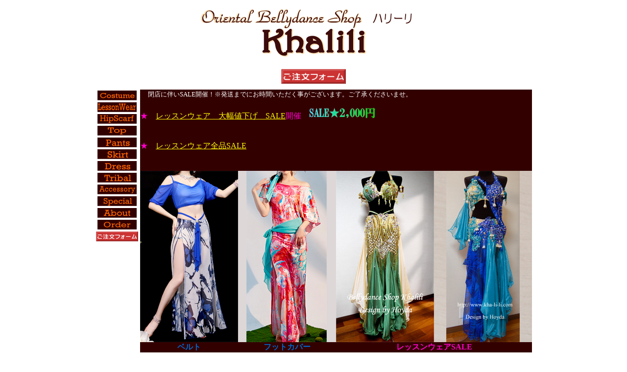

--- FILE ---
content_type: text/html
request_url: https://www.kha-li-li.com/
body_size: 14959
content:
<!DOCTYPE HTML PUBLIC "-//W3C//DTD HTML 4.01 Transitional//EN">
<HTML>
<HEAD>
<base target="_blank">
<meta http-equiv="Content-Type" content="text/html; charset=Shift_JIS">
<meta name="GENERATOR" content="JustSystems Homepage Builder Version 21.0.5.0 for Windows">
<meta http-equiv="Content-Style-Type" content="text/css">
<TITLE>=KHALILI=★ハリーリ-エジプト直輸入ベリーダンス 衣装、サイーディドレス販売</TITLE>
<META NAME="ROBOTS" CONTENT="ALL">
<META name="description" content="★ベリーダンスショップ・ハリーリ★では、エジプト直輸入のベリーダンスコスチューム(エジプシャン衣装)をはじめ、ヒップスカーフ、チョリ、ハーレムパンツ、スカート、ベールなどレッスンウェアを取り扱っています。Sサイズ衣装も取り扱っています。">
<META name="keywords" content="Hoyda,ホイダ,シャマダン,サイーディドレス,ミラーヤ,ダンス,パンツ,レッスン, エジプト,衣装, 衣裳, オリエンタルベリーダンス ショップ　ハリーリ,トライバル,ベリーダンスショップ, オリエンタル ショップ, Sサイズ衣装, Ｓサイズ,ショート丈, ベリーダンス, ベリーダンス 岐阜, 名古屋, ベリーダンス衣装, ベリーダンスコスチューム, ヒップスカーフ, ハリージドレス, ガラベーヤ, ハーレムパンツ,エジプト, ジプシースカート,ベリーダンスショップ, ハリーリ, ベール,シルク　ベール, シフォン ベール,オリエンタル衣装, ネットショップ,通販,通信販売,ネット販売,bellydance,costume,hipscarf,choli,skirt,pants,veil,khalili,bellydance shop Khalili">
<meta name="google-site-verification" content="GhjYOsPNocXNGsTxpvUXUf82kxqNKtHHSu4hA7fEH9o" />
<SCRIPT language="JavaScript">
<!--HPB_SCRIPT_ROV_50
//
//  Licensed Materials - Property of IBM
//  5724I83
//  (C) Copyright IBM Corp. 1995, 2004 All Rights Reserved.
//

// HpbImgPreload:
//
function HpbImgPreload()
{
  var appVer=parseInt(navigator.appVersion);
  var isNC=false,isN6=false,isIE=false;
  if (document.all && appVer >= 4) isIE=true; else
    if (document.getElementById && appVer > 4) isN6=true; else
      if (document.layers && appVer >= 4) isNC=true;
  if (isNC||isN6||isIE)
  {
    if (document.images)
    {
      var imgName = HpbImgPreload.arguments[0];
      var cnt;
      swImg[imgName] = new Array;
      for (cnt = 1; cnt < HpbImgPreload.arguments.length; cnt++)
      {
        swImg[imgName][HpbImgPreload.arguments[cnt]] = new Image();
        swImg[imgName][HpbImgPreload.arguments[cnt]].src = HpbImgPreload.arguments[cnt];
      }
    }
  }
}
// HpbImgFind:
//
function HpbImgFind(doc, imgName)
{
  for (var i=0; i < doc.layers.length; i++)
  {
    var img = doc.layers[i].document.images[imgName];
    if (!img) img = HpbImgFind(doc.layers[i], imgName);
    if (img) return img;
  }
  return null;
}
// HpbImgSwap:
//
function HpbImgSwap(imgName, imgSrc)
{
  var appVer=parseInt(navigator.appVersion);
  var isNC=false,isN6=false,isIE=false;
  if (document.all && appVer >= 4) isIE=true; else
    if (document.getElementById && appVer > 4) isN6=true; else
      if (document.layers && appVer >= 4) isNC=true;
  if (isNC||isN6||isIE)
  {
    if (document.images)
    {
      var img = document.images[imgName];
      if (!img) img = HpbImgFind(document, imgName);
      if (img) img.src = imgSrc;
    }
  }
}
var swImg; swImg=new Array;
//-->
</SCRIPT><SCRIPT language="JavaScript">
<!--HPB_SCRIPT_PLD_50
HpbImgPreload('_HPB_ROLLOVER1', 'gif/order_logo.gif', 'gif/order_lo.gif');
HpbImgPreload('_HPB_ROLLOVER6', 'gif/top_logo.gif', 'gif/top_lo.gif');
HpbImgPreload('_HPB_ROLLOVER7', 'gif/about_logo.gif', 'gif/about_lo.gif');
HpbImgPreload('_HPB_ROLLOVER2', 'gif/cost_logo.gif', 'gif/cost_lo.gif');
HpbImgPreload('_HPB_ROLLOVER4', 'gif/hip_logo.gif', 'gif/hip_lo.gif');
HpbImgPreload('_HPB_ROLLOVER5', 'gif/bottom_logo.gif', 'gif/bottom_lo.gif');
HpbImgPreload('_HPB_ROLLOVER8', 'gif/acce_logo.gif', 'gif/acce_lo.gif');
HpbImgPreload('_HPB_ROLLOVER3', 'gif/spe_logo.gif', 'gif/spe_lo.gif');
HpbImgPreload('_HPB_ROLLOVER9', 'gif/dress_logo.gif', 'gif/dress_lo.gif');
HpbImgPreload('_HPB_ROLLOVER11', 'gif/cost_logo.gif', 'gif/cost_lo.gif');
HpbImgPreload('_HPB_ROLLOVER12', 'gif/hip_logo.gif', 'gif/hip_lo.gif');
HpbImgPreload('_HPB_ROLLOVER13', 'gif/top_logo.gif', 'gif/top_lo.gif');
HpbImgPreload('_HPB_ROLLOVER3', 'gif/pant_logo.gif', 'gif/pant_lo.gif');
HpbImgPreload('_HPB_ROLLOVER1', 'gif/skirt_logo.gif', 'gif/skirt_lo.gif');
HpbImgPreload('_HPB_ROLLOVER2', 'gif/dress_logo.gif', 'gif/dress_lo.gif');
HpbImgPreload('_HPB_ROLLOVER10', 'gif/tribal_logo.gif', 'gif/tribal_lo.gif');
HpbImgPreload('_HPB_ROLLOVER14', 'gif/acce_logo.gif', 'gif/acce_lo.gif');
HpbImgPreload('_HPB_ROLLOVER17', 'gif/spe_logo.gif', 'gif/spe_lo.gif');
HpbImgPreload('_HPB_ROLLOVER15', 'gif/about_logo.gif', 'gif/about_lo.gif');
HpbImgPreload('_HPB_ROLLOVER18', 'gif/order_logo.gif', 'gif/order_lo.gif');
HpbImgPreload('HPB_ROLLOVER2', 'gif/wear_logo.gif', 'gif/wear_lo.gif');
//-->
</SCRIPT></HEAD>
<BODY topmargin="0" text="#400000" link="#ffff00" alink="#ffffff" vlink="#ffff00">
<DIV align="center">
<CENTER>
  <TABLE cellspacing="0" border="0" cellpadding="1" width="559">
 <TBODY>
  <TR>
      <TD align="center" width="540" height="182"><A href="index.html" target="_self"><IMG src="gif/mini_logo.gif" width="597" height="112" border="0" alt="ベリーダンス衣装・コスチューム★ハリーリ"><br>
        <br>
        <img src="gif/orderform.gif" width="132" height="30" border="0" alt="ご注文フォーム"></A></TD>
    </TR>
    </TBODY>
</TABLE>
  </CENTER>
</DIV>
<DIV align="center">
  <TABLE border="0" cellspacing="0" cellpadding="0" width="565">
  <TBODY>
    <TR>
        <TD valign="top">
      <TABLE border="0">
        <TBODY>
          <TR>
            <TD align="center"><a href="costume.html" target="_self" id="_HPB_ROLLOVER11" onmouseover="HpbImgSwap('_HPB_ROLLOVER11', 'gif/cost_lo.gif');" onmouseout="HpbImgSwap('_HPB_ROLLOVER11', 'gif/cost_logo.gif');"><img src="gif/cost_logo.gif" width="80" height="20" border="0" name="_HPB_ROLLOVER11"></a></TD>
          </TR>
            <TR>
              <TD align="center"><a href="wear.html" id="HPB_ROLLOVER2" name="HPB_ROLLOVER2" onmouseout="HpbImgSwap('HPB_ROLLOVER2', 'gif/wear_logo.gif');" onmouseover="HpbImgSwap('HPB_ROLLOVER2', 'gif/wear_lo.gif');" target="_self"><img src="gif/wear_logo.gif" width="80" height="20" border="0" name="HPB_ROLLOVER2"></a></TD>
            </TR>
            <TR>
            <TD align="center"><a href="scarf.html" id="_HPB_ROLLOVER12" target="_self" onmouseover="HpbImgSwap('_HPB_ROLLOVER12', 'gif/hip_lo.gif');" onmouseout="HpbImgSwap('_HPB_ROLLOVER12', 'gif/hip_logo.gif');"><img src="gif/hip_logo.gif" width="80" height="20" border="0" name="_HPB_ROLLOVER12"></a></TD>
          </TR>
          <TR>
            <TD align="center"><a href="top.html" target="_self" id="_HPB_ROLLOVER13" onmouseout="HpbImgSwap('_HPB_ROLLOVER13', 'gif/top_logo.gif');" onmouseover="HpbImgSwap('_HPB_ROLLOVER13', 'gif/top_lo.gif');"><img src="gif/top_logo.gif" width="80" height="20" border="0" name="_HPB_ROLLOVER13"></a></TD>
          </TR>
          <TR>
            <TD align="center"><a href="bottom.html" id="_HPB_ROLLOVER3" onmouseout="HpbImgSwap('_HPB_ROLLOVER3', 'gif/pant_logo.gif');" onmouseover="HpbImgSwap('_HPB_ROLLOVER3', 'gif/pant_lo.gif');" target="_self"><img src="gif/pant_logo.gif" width="80" height="20" border="0" name="_HPB_ROLLOVER3"></a></TD>
          </TR>
          <TR>
            <TD align="center"><a href="skirt.html" id="_HPB_ROLLOVER1" onmouseout="HpbImgSwap('_HPB_ROLLOVER1', 'gif/skirt_logo.gif');" onmouseover="HpbImgSwap('_HPB_ROLLOVER1', 'gif/skirt_lo.gif');" target="_self"><img src="gif/skirt_logo.gif" width="80" height="20" border="0" name="_HPB_ROLLOVER1"></a></TD>
          </TR>
          <TR>
            <TD align="center"><a href="dress.html" id="_HPB_ROLLOVER2" onmouseout="HpbImgSwap('_HPB_ROLLOVER2', 'gif/dress_logo.gif');" onmouseover="HpbImgSwap('_HPB_ROLLOVER2', 'gif/dress_lo.gif');" target="_self"><img src="gif/dress_logo.gif" width="80" height="20" border="0" name="_HPB_ROLLOVER2"></a></TD>
          </TR>
          <TR>
            <TD align="center"><a href="tribal.html" id="_HPB_ROLLOVER10" onmouseout="HpbImgSwap('_HPB_ROLLOVER10', 'gif/tribal_logo.gif');" onmouseover="HpbImgSwap('_HPB_ROLLOVER10', 'gif/tribal_lo.gif');" target="_self"><img src="gif/tribal_logo.gif" width="80" height="20" border="0" name="_HPB_ROLLOVER10"></a></TD>
          </TR>
          <TR>
            <TD align="center"><a href="acc.html" id="_HPB_ROLLOVER14" target="_self" onmouseover="HpbImgSwap('_HPB_ROLLOVER14', 'gif/acce_lo.gif');" onmouseout="HpbImgSwap('_HPB_ROLLOVER14', 'gif/acce_logo.gif');"><img src="gif/acce_logo.gif" width="80" height="20" border="0" name="_HPB_ROLLOVER14"></a></TD>
          </TR>
          <TR>
            <TD align="center"><a href="sale.html" id="_HPB_ROLLOVER17" onmouseout="HpbImgSwap('_HPB_ROLLOVER17', 'gif/spe_logo.gif');" onmouseover="HpbImgSwap('_HPB_ROLLOVER17', 'gif/spe_lo.gif');" target="_self"><img src="gif/spe_logo.gif" width="80" height="20" border="0" name="_HPB_ROLLOVER17"></a></TD>
          </TR>
          <TR>
            <TD align="center"><a href="policy.html" target="_blank" id="_HPB_ROLLOVER15" onmouseout="HpbImgSwap('_HPB_ROLLOVER15', 'gif/about_logo.gif');" onmouseover="HpbImgSwap('_HPB_ROLLOVER15', 'gif/about_lo.gif');"><img src="gif/about_logo.gif" width="80" height="20" border="0" name="_HPB_ROLLOVER15"></a></TD>
          </TR>
          <TR>
            <TD align="center"><a href="order.html" target="_blank" id="_HPB_ROLLOVER18" onmouseout="HpbImgSwap('_HPB_ROLLOVER18', 'gif/order_logo.gif');" onmouseover="HpbImgSwap('_HPB_ROLLOVER18', 'gif/order_lo.gif');"><img src="gif/order_logo.gif" width="80" height="20" border="0" name="_HPB_ROLLOVER18"></a></TD>
          </TR>
          <TR>
            <TD align="center"><a href="https://forms.gle/WPhhELReT4em3Hqf9" target="_blank"><img src="gif/orderform.gif" width="86" height="20" border="0" alt="ご注文フォーム"></a></TD>
          </TR>
          <TR>
            <TD align="center"></TD>
          </TR>
        </TBODY>
      </TABLE>
      &nbsp;</TD>
        <TD align="left" valign="top">
      <TABLE border="0" cellspacing="1" cellpadding="0" width="513">
        <TBODY>
          <TR>
              <td colspan="4" valign="top" align="left" bgcolor="#330000"><font color="#ffffff">　</font><font color="#ffffff" size="-1">閉店に伴いSALE開催！※発送までにお時間いただく事がございます。ご了承くださいませ。</font><br>
              <br>
              <font color="#ff00cc">★　</font><a href="wear_SALE.html" target="_self">レッスンウェア　大幅値下げ　SALE</a><font color="#ff00cc">開催</font>　<a href="wear_SALE.html" target="_self"><img src="gif/2021SALE.png" width="135" height="22" border="0"></a>　<br>
              <TABLE border="0" cellspacing="0" width="500" cellpadding="0">
              <TBODY>
                  <TR>
                    <td colspan="4" bgcolor="#330000" height="101"><font color="#ff00cc">★　<A href="wear.html" target="_self">レッスンウェア全品SALE</A></font></td>
                  </TR>
                <TR>
                    <td align="center" height="325"><a href="wear.html" target="_self"><img src="wear/dw449.jpg" width="200" height="350" border="0"></a></td>
                    <td align="center"><a href="wear.html" target="_blank"><img src="wear/dw452.jpg" width="200" height="350" border="0"></a></td>
                    <td align="center"><A href="costume.html" target="_self"><img src="eg/486s.jpg" width="200" height="350" border="0"></A></td>
                    <td align="center"><A href="costume.html" target="_self"><img src="eg/475s.jpg" width="200" height="350" border="0"></A></td>
                  </TR>
                  <TR>
                    <TD align="center"><FONT color="#0066cc"><B>ベルト</B></FONT></TD>
                    <TD align="center"><FONT color="#0066cc"><B>フットカバー</B></FONT></TD>
                    <TD align="center" colspan="2"><FONT color="#ff00cc"><B>レッスンウェアSALE</B></FONT></TD>
                  </TR>
                  <TR>
                    <TD align="center" valign="middle"><A href="newacce.html" target="_self"><IMG src="accesory/belt.jpg" width="200" height="350" border="0"></A></TD>
                    <TD align="center" valign="middle"><A href="newacce.html#footcover" target="_self"><IMG src="accesory/foot.jpg" width="200" height="351" border="0"></A></TD>
                    <TD align="center"><a href="wear_SALE.html" target="_self"><img src="wear/dw136.jpg" width="200" height="350" border="0"></a></TD>
                    <TD align="center"><a href="wear_SALE.html" target="_self"><img src="wear/dw183.jpg" width="200" height="350" border="0"></a></TD>
                  </TR>
                  <TR>
                    <TD align="center" height="37" colspan="2" valign="bottom"><FONT size="-1">サイーディドレス</FONT></TD>
                    <TD align="center" height="37" colspan="2" valign="bottom"></TD>
                  </TR>
                  <TR>
                    <TD align="center" height="329"><A href="dress.html" target="_self"><img src="dress/sd145.jpg" width="200" height="350" border="0"></A></TD>
                    <td align="center"><A href="dress.html" target="_self"><IMG src="dress/sd126s.jpg" width="200" height="350" border="0"></A></td>
                    <td align="center"><A href="dress.html" target="_self"><img src="dress/sd64.jpg" width="200" height="350" border="0"></A></td>
                    <td align="center"><A href="dress.html" target="_self"><img src="dress/dm22s.jpg" width="200" height="350" border="0"></A></td>
                  </TR>
                  <TR>
                    <TD align="center"></TD>
                    <TD align="center"></TD>
                    <TD align="center"></TD>
                    <TD align="center"></TD>
                  </TR>
                </TBODY>
            </TABLE>
              </td>
            </TR>
            <TR>
            <TD align="left" colspan="4" height="42"><FONT size="2">★ご注文方法<BR>
              ご注文商品(品番・数量）・氏名・配送先・電話番号・Emailアドレス・お支払方法(銀行振込または代引き)　をご記入の上、<A href="mailto:order@kha-li-li.com"><FONT color="#ff00cc">メール</FONT></A>にてご注文下さい。ご注文確認メール（送料を含めた金額）をお送りします。<BR>
              ★webメール、携帯メールの方は、迷惑メールとして処理される場合がありますので、あらかじめ@kha-li-li.comからのメールが受信できるよう設定をして下さい。<BR>
              <BR>
              ベリーダンスコスチューム（衣装）をはじめアクセサリー、レッスンウェアを取り揃えております。<BR>
            みなさまのベリーダンス生活を応援します!</FONT></TD>
          </TR>
        </TBODY>
      </TABLE>
      </TD>
    </TR>
  </TBODY>
</TABLE>
</DIV>
<p align="center"><a href="millytop.html" target="_blank">Dress Shop Milly's Hangers</a></p>
<P align="center"><FONT size="-1">Copyright(C)2017 Oriental Bellydance Shop&nbsp;Khalili All Rights Reserved.</FONT></P>
<H1 align="center"><FONT size="-1" color="#ffffff">オリエンタル ベリーダンスショップ ハリーリ</FONT></H1>
</BODY>
</HTML>